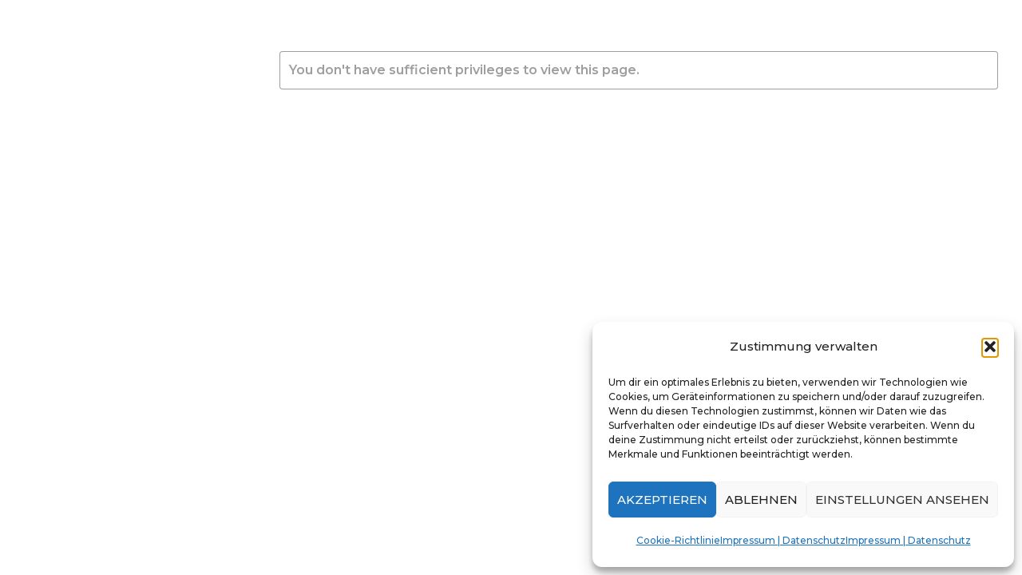

--- FILE ---
content_type: application/javascript
request_url: https://www.meinesteirische.at/wp-content/themes/mobimax/js/typeit.js?ver=6.9
body_size: 6248
content:
(function(){!function(t,e){"use strict";var i=t(document);t.fn.typeIt=function(i){return this.each(function(){var s=t(this),h=s.data("typeit");h!==e&&(clearTimeout(h.tTO),clearTimeout(h.dTO),s.removeData("typeit")),s.data("typeit",new t.typeIt(s,i))})},t.typeIt=function(i,s){this.d={strings:[],speed:100,deleteSpeed:e,lifeLike:!0,cursor:!0,cursorSpeed:1e3,breakLines:!0,breakDelay:750,deleteDelay:750,startDelay:250,startDelete:!1,loop:!1,loopDelay:750,html:!0,autoStart:!0,callback:function(){}},this.queue=[],this.queueIndex=0,this.hasStarted=!1,this.inTag=!1,this.stringsToDelete="",this.style='style="display:inline;position:relative;font:inherit;color:inherit;"',this.s=t.extend({},this.d,s),this.el=i,this._init()},t.typeIt.prototype={_init:function(){this.el.find(".ti-container, .ti-cursor, .ti-placeholder").remove(),this._elCheck(),this.s.strings=this._toArray(this.s.strings),this.el.html('<i class="ti-placeholder" style="display:inline-block;line-height:0;visibility:hidden;overflow:hidden;">.</i><span '+this.style+' class="ti-container"></span>'),this.tel=this.el.find("span"),this.insert=function(t){this.tel.append(t)},this.s.startDelete&&(this.tel.html(this.stringsToDelete),this.queue.push([this["delete"]])),this._generateQueue(),this._kickoff()},_kickoff:function(){this._cursor(),this.s.autoStart?this._startQueue():this._isVisible()?(this.hasStarted=!0,this._startQueue()):i.on("scroll",function(){this._isVisible()&&!this.hasStarted&&(this.hasStarted=!0,this._startQueue())}.bind(this))},_generateQueue:function(){for(var t=0;t<this.s.strings.length;t++)if(this.queue.push([this.type,this.s.strings[t]]),t<this.s.strings.length-1){var e=this.queue.length,i=this.s.breakLines?this.s.breakDelay:this.s.deleteDelay;this.queue.push([this.s.breakLines?this["break"]:this["delete"]]),this.queue.splice(e,0,[this.pause,i/2]),this.queue.splice(e+2,0,[this.pause,i/2])}},_startQueue:function(){this._to(function(){this._executeQueue()}.bind(this),this.s.startDelay)},type:function(t,e){e="undefined"==typeof e||e,t=this._toArray(t),e&&(t=this._rake(t),t=t[0]),this.tTO=setTimeout(function(){if(this._setPace(this),this.s.html&&t[0].indexOf("<")!==-1&&t[0].indexOf("</")===-1&&!this.inTag){for(var e=t.length-1;e>=0;e--)t[e].indexOf("</")!==-1&&(this.tagCount=1,this.tagDuration=e);this._makeNode(t[0])}else this._print(t[0]);t.splice(0,1),t.length?this.type(t,!1):this._executeQueue()}.bind(this),this.typePace)},pause:function(t){t=t===e?this.s.breakDelay:t,this._to(function(){this._executeQueue()}.bind(this),t)},"break":function(){this.insert("<br>"),this._executeQueue()},mergeSet:function(e){this.s=t.extend({},this.s,e),this._executeQueue()},_print:function(e){this.inTag?(t(this.tag,this.el).last().append(e),this.tagCount<this.tagDuration?this.tagCount++:this.inTag=!1):this.insert(e)},empty:function(){this.tel.html(""),this._executeQueue()},"delete":function(t){this.deleteTimeout=setTimeout(function(){this._setPace();for(var i=this.tel.html().split(""),s=t===e||null===t?i.length-1:t+1,h=i.length-1;h>-1;h--){if(">"!==i[h]&&";"!==i[h]||!this.s.html){i.pop();break}for(var n=h;n>-1;n--){if("<br>"===i.slice(n-3,n+1).join("")){i.splice(n-3,4);break}if("&"===i[n]){i.splice(n,h-n+1);break}if("<"===i[n]&&">"!==i[n-1]){if(";"===i[n-1])for(var r=n-1;r>-1;r--)if("&"===i[r]){i.splice(r,n-r);break}i.splice(n-1,1);break}}break}if(this.tel.html().indexOf("></")>-1)for(var u=this.tel.html().indexOf("></")-2;u>=0;u--)if("<"===i[u]){i.splice(u,i.length-u);break}this.tel.html(i.join("")),s>(t===e?0:2)?this["delete"](t===e?e:t-1):this._executeQueue()}.bind(this),this.deletePace)},_isVisible:function(){var e=t(window),i={top:e.scrollTop(),left:e.scrollLeft()};i.right=i.left+e.width(),i.bottom=i.top+e.height();var s=this.el.outerHeight(),h=this.el.outerWidth();if(!h||!s)return!1;var n=this.el.offset();n.right=n.left+h,n.bottom=n.top+s;var r=!(i.right<n.left||i.left>n.right||i.bottom<n.top||i.top>n.bottom);if(!r)return!1;var u={top:Math.min(1,(n.bottom-i.top)/s),bottom:Math.min(1,(i.bottom-n.top)/s),left:Math.min(1,(n.right-i.left)/h),right:Math.min(1,(i.right-n.left)/h)};return u.left*u.right>=1&&u.top*u.bottom>=1},_executeQueue:function(){if(this.queueIndex<this.queue.length){var t=this.queue[this.queueIndex];this.queueIndex++,this.isLooping&&1===this.queueIndex?this._to(function(){t[0].bind(this)(t[1])}.bind(this),this.s.loopDelay/2):t[0].bind(this)(t[1])}else this.s.loop?(this.queueIndex=0,this.isLooping=!0,this._to(function(){this["delete"]()}.bind(this),this.s.loopDelay/2)):this.s.callback()},_to:function(t,e){setTimeout(function(){t()}.bind(this),e)},_elCheck:function(){!this.s.startDelete&&this.el.html().replace(/(\r\n|\n|\r)/gm,"").length>0?this.s.strings=this.el.html().trim():this.s.startDelete&&(this.stringsToDelete=this.el.html())},_toArray:function(t){return t.constructor===Array?t.slice(0):t.split("<br>")},_cursor:function(){if(this.s.cursor){this.el.append("<span "+this.style+'class="ti-cursor">|</span>');var t=this.s.cursorSpeed,e=this;!function i(){e.el.find(".ti-cursor").fadeTo(t/2,0).fadeTo(t/2,1),e._to(i,t)}()}},_setPace:function(){var t=this.s.speed,i=this.s.deleteSpeed!==e?this.s.deleteSpeed:this.s.speed/3,s=t/2,h=i/2;this.typePace=this.s.lifeLike?this._randomInRange(t,s):t,this.deletePace=this.s.lifeLike?this._randomInRange(i,h):i},_randomInRange:function(t,e){return Math.abs(Math.random()*(t+e-(t-e))+(t-e))},_rake:function(t){for(var e=0;e<t.length;e++)if(t[e]=t[e].split(""),this.s.html){this.tPos=[];for(var i,s=this.tPos,h=!1,n=0;n<t[e].length;n++)"<"!==t[e][n]&&"&"!==t[e][n]||(s[0]=n,h="&"===t[e][n]),(">"===t[e][n]||";"===t[e][n]&&h)&&(s[1]=n,n=0,i=t[e].slice(s[0],s[1]+1).join(""),t[e].splice(s[0],s[1]-s[0]+1,i),h=!1)}return t},_makeNode:function(e){this.tag=t(t.parseHTML(e)),this._print(this.tag),this.inTag=!0}},t.fn.tiType=function(s){var h=t(this).data("typeit");return h===e?i:(h.queue.push([h.type,s]),this)},t.fn.tiEmpty=function(){var s=t(this).data("typeit");return s===e?i:(s.queue.push([s.empty]),this)},t.fn.tiDelete=function(s){var h=t(this).data("typeit");return h===e?i:(h.queue.push([h["delete"],s]),this)},t.fn.tiPause=function(s){var h=t(this).data("typeit");return h===e?i:(h.queue.push([h.pause,s]),this)},t.fn.tiBreak=function(){var s=t(this).data("typeit");return s===e?i:(s.queue.push([s["break"]]),this)},t.fn.tiSettings=function(s){var h=t(this).data("typeit");return h===e?i:(h.queue.push([h.mergeSet,s]),this)}}(jQuery);})();